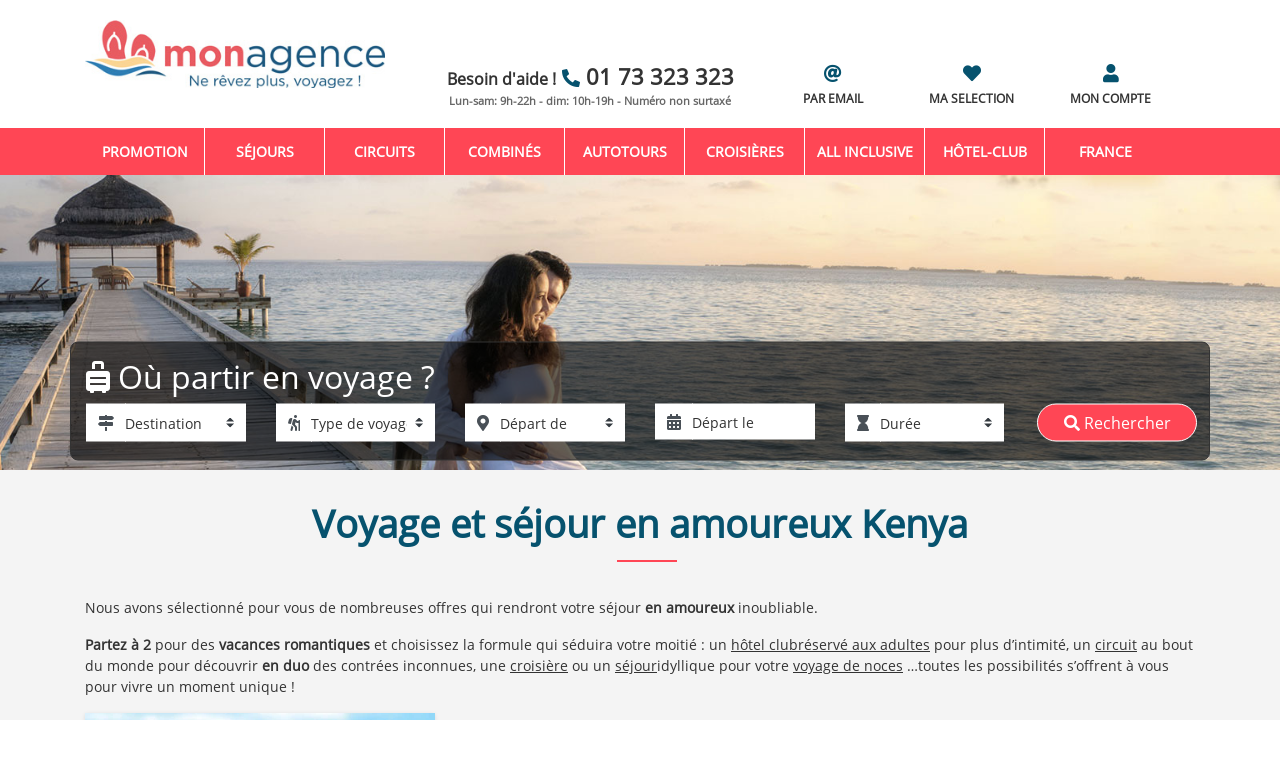

--- FILE ---
content_type: text/html; charset=UTF-8
request_url: https://www.monagence.com/voyages/en-amoureux/kenya/KE
body_size: 10251
content:


<!DOCTYPE html><html lang="fr"><head><meta charset="utf-8" /><meta http-equiv="X-UA-Compatible" content="IE=edge" /><meta name="viewport" content="width=device-width, initial-scale=1, shrink-to-fit=no" /><!-- meta name="google-site-verification" content="tTHpPE3lbS3Nt/OaY6mWeq/zT10che4J8khiDtv2+6U=" / --><meta name="description" content="

     Profitez d&#039;un moment à deux et partez en voyage  en amoureux. Optez pour une destination romantique. Un vrais plaisir de partir en vacances en couple Kenya à partir de 4059€. " /><meta name="author" content="Monagence.com / Jamal Arbib" /><meta property="og:url"     content="https://www.monagence.com/" /><meta property="og:type"    content="siteweb" /><meta property="og:title"   content="Agence de voyages pas chers : Monagence.com" /><meta property="og:site_name" content="Agence de voyages Monagence" /><meta property="og:description"   content="Agence de voyages pas chers : Monagence.com ..." /><meta property="og:image"         content="https://www.monagence.com/assets/img/logo/logo-monagence-v6-1.jpg" /><meta property="og:locale" content="fr_FR" /><link rel="apple-touch-icon" sizes="60x60" href="/icon/apple-icon-60x60.png"><link rel="apple-touch-icon" sizes="72x72" href="/icon/apple-icon-72x72.png"><link rel="apple-touch-icon" sizes="76x76" href="/icon/apple-icon-76x76.png"><link rel="apple-touch-icon" sizes="114x114" href="/icon/apple-icon-114x114.png"><link rel="apple-touch-icon" sizes="144x144" href="/icon/apple-icon-144x144.png"><link rel="icon" type="image/png" sizes="96x96" href="/icon/favicon-96x96.png"><!--  OK----><link rel="apple-touch-icon" sizes="152x152" href="/icon/apple-icon-152x152.png"><link rel="apple-touch-icon" sizes="180x180" href="/icon/apple-icon-180x180.png"><link rel="apple-touch-icon" sizes="120x120" href="/icon/apple-icon-120x120.png"><link rel="apple-touch-icon" sizes="57x57" href="/icon/apple-icon-57x57.png"><link rel="icon" type="image/png" sizes="192x192"  href="/icon/android-icon-192x192.png"><link rel="icon" type="image/png" sizes="32x32" href="/icon/favicon-32x32.png"><link rel="icon" type="image/png" sizes="16x16" href="/icon/favicon-16x16.png"><link rel="preload" href="/assets/fonts/OpenSans-Regular.ttf" as="font"  type="font/ttf" crossorigin="anonymous"><link rel="preload" href="/assets/fonts/awesome/webfonts/fa-solid-900.woff2" as="font"   type="font/woff2" crossorigin="anonymous"><link rel="preload" href="/assets/fonts/awesome/webfonts/fa-brands-400.woff2" as="font"  type="font/woff2" crossorigin="anonymous"><link rel="preload" href="/assets/css/bootstrap.min.css" as="style"/><link rel="preload" href="/assets/js/libs/jquery-ui-1.12.1/jquery-ui.min.css" as="style"/><link rel="preload" href="/assets/fonts/awesome/css/all-reduce-v2.min.css" as="style"/><link rel="preload" href="/assets/css/monagence-7.1540387335.min.css" as="style" /><link rel="preload" href="/assets/js/libs/jquery-3.2.1.min.js" as="script"><link rel="preload" href="/assets/js/libs/jquery-ui-1.12.1/jquery-ui-reduce.min.js" as="script"><link rel="preload" href="/assets/js/libs/bootstrap.min.js" as="script"><link rel="preload" href="https://www.googleadservices.com/pagead/conversion_async.js" as="script"><link rel="preload" href="https://optimus.360and1.com/optimus-DItNfb99h.js" as="script"><link rel="preload" href="https://static.axept.io/sdk.js" as="script"><!--script type="text/javascript" async="" src="https://www.googleadservices.com/pagead/conversion_async.js"></script--><link rel="stylesheet" href="/assets/css/bootstrap.min.css"/><link rel="stylesheet" href="/assets/js/libs/jquery-ui-1.12.1/jquery-ui.min.css" /><link rel="stylesheet" href="/assets/fonts/awesome/css/all-reduce-v2.min.css" /><link rel="stylesheet" href="/assets/css/monagence-7.1540387335.min.css" ><link rel="canonical" href="https://www.monagence.com/voyages/en-amoureux/kenya/KE" /><title>Voyage et séjour  en amoureux - Vacances romantiques en couple Kenya</title><!--[if lt IE 9]><script src="/js/html5shiv.min.js"></script><script src="/js/respond.min.js"></script><![endif]--><script>
window.dataLayer = window.dataLayer || [];
dataLayer.push({
   'pageSection': 'categorie',
});


 //window.dataLayer = window.dataLayer || [];
         dataLayer.push({
     event: 'view_item_list',
     ecommerce: {
       items: [
                      
                      {
               item_name: "Circuit L&#039;essentiel du Kenya en 4x4 + Extension à Mombassa",
               item_id: '429162',
               price: '4059',
               item_brand: 'NOUVELLESFRONTIERES'
             }              
                 ]
     }
   });
   
</script><!-- Google Tag Manager --><script>
      (function(w,d,s,l,i){w[l]=w[l]||[];
        w[l].push({'gtm.start':new Date().getTime(),event:'gtm.js'});
        var f=d.getElementsByTagName(s)[0],      j=d.createElement(s),dl=l!='dataLayer'?'&l='+l:'';
        j.async=true;j.src='https://www.googletagmanager.com/gtm.js?id='+i+dl;f.parentNode.insertBefore(j,f);})
       (window,document,'script','dataLayer','GTM-5CN63L');
      </script><!-- End Google Tag Manager --><script type="application/ld+json"> 
    {
  "@context": "http://schema.org",
  "@type": "Product",  "image": "",
  "name": "Voyage et séjour  en amoureux - Vacances romantiques en couple Kenya",
  "description":"

     Profitez d&#039;un moment à deux et partez en voyage  en amoureux. Optez pour une destination romantique. Un vrais plaisir de partir en vacances en couple Kenya à partir de 4059€. ",
  "url":"https://www.monagence.com/voyages/en-amoureux/kenya/KE",
  "offers": {
    "@type": "AggregateOffer",
    "priceCurrency": "EUR",
    "lowPrice":  "4059",
    "offerCount": "1",
    "seller": {
      "@type": "Organization",
      "name": "Monagence.com"
    },
    "offers": [
                {
          "@type": "Offer",
          "name":"Circuit L&#039;essentiel du Kenya en 4x4 + Extension à Mombassa",
          "image": "https://photos.tui.fr/vnf/Produits/KENCT013-circuits-kenya-tui.jpg",
          "price" : "4059€",
          "url": "https://www.monagence.com/circuit-l-essentiel-du-kenya-en-4x4-extension-a-mombassa/429162/PAR-2026-06" 
          }           
            ]
  }
}

</script><style>
    #pageLoader{position:fixed;top:0;left:0;width:100vw;height:100vh;background-color:#fff;display:flex;justify-content:center;align-items:center;z-index:9999;transition:opacity .5s}#pageLoader.fade-out{opacity:0;pointer-events:none}.spinner{width:50px;height:50px;border:6px solid #06526e;border-top:6px solid #ff4655;border-radius:50%;animation:1s linear infinite spin}@keyframes spin{to{transform:rotate(360deg)}}
     </style></head><body><!-- strat loader --><div id="pageLoader"><div class="spinner"></div></div><script>
document.addEventListener("DOMContentLoaded", function () {
      document.getElementById("pageLoader").classList.add("fade-out");
});
</script><!-- end loader--><!-- Google Tag Manager (noscript) --><noscript><iframe src="https://www.googletagmanager.com/ns.html?id=GTM-5CN63L" height="0" width="0" style="display:none;visibility:hidden" sandbox></iframe></noscript><!-- End Google Tag Manager (noscript) --><!-- page --><!--div class="page"--><!-- header --><header id="header"><div class="b-header fixed-top"><!-- header-logo --><div class="container top-header"><div class="row no-gutters"><div class="col-md-3"><a href="/" aria-label="Logo Monagence.com"><img src="/assets/img/logo/logo-monagence-v6-1.jpg"  class="header-logo d-none d-lg-block" alt="Logo Monagence.com" /></a><a href="/" style="width: 100%;margin: auto" class="header-logo d-block d-lg-none" aria-label="Monagence"><img src="/assets/img/logo/logo-monagence-mobile.png" 
             class="header-logo d-block d-lg-none" 
             alt="Logo Monagence.com" 
             style="width:150px ;margin: auto"  /></a></div><div class="row col-md-9 header-info"><div class="col-1 d-none d-lg-block"></div><div class="col-5 d-none d-lg-block "><a href="tel:0173323323" title="une question! besoin d'aide ?"><span class="need-help">Besoin d'aide ! </span><span class="icon icon-phone"></span><span class="text-phone">01 73 323 323</span></a><br/><span class="calender-phone"> Lun-sam: 9h-22h - dim: 10h-19h - Numéro non surtaxé</span></div><div class="col-2 d-none d-lg-block"><a href='/services/demande-par-email' title="Votre demnde de voyage par email"><span class="icon icon-at d-block center"></span>PAR EMAIL
      </a></div><div class="col-2 d-none d-lg-block"><a href='/mes-favoris/' title="ma selection de voyages"><span class="icon icon-favoris d-block center"></span>MA SELECTION
      </a></div><div class="col-2 d-none d-lg-block"><a href='/services/mon-compte/' tilte="Mon compte" aria-label="Mon compte"><span class="icon icon-login d-block center"></span>MON COMPTE
      </a></div></div></div></div><!-- /header-logo--><!-- header-nav--><nav class="navbar navbar-expand-lg navbar-light"><!--position-sticky*/--><div class="container"><button 
            class="navbar-toggler" 
            type="button" 
            data-toggle="collapse" 
            data-target="#navbarSupportedContent" 
            aria-controls="navbarSupportedContent" 
            aria-expanded="false" 
            aria-label="Toggle navigation"><span class="navbar-toggler-icon____"><span class="burger-icon"><span></span><span></span><span></span></span><!-- /burger-icon --></span></button><span class="navbar-brand d-block d-lg-none" ><a href='/' tilte="Monagence agence de voyage" aria-label="Monagence agence de voyage"><span class="icon icon-home"></span></a><a href="tel:0173323323" title="une question! besoin d'aide ?"  aria-label="une question! besoin d'aide ?"><span class="icon icon-phone"></span></a><a href='/services/demande-par-email' title="Demande de voyage par email" aria-label="Demande de voyage par email"><span class="icon icon-at"></span></a><a href='/mes-favoris/' title="ma selection de voyages"><span class="icon icon-favoris"></span></a><a href='/services/mon-compte/' tilte="Mon compte" aria-label="Mon compte"><span class="icon icon-login d-block center"></span></a></span><div class="collapse navbar-collapse" id="navbarSupportedContent"><ul class="navbar-nav mr-auto"><li class="nav-item"><a class="nav-link" href="/voyages/promotion/">Promotion</a></li><li class="nav-item active"><a class="nav-link" href="/sejours/">Séjours</a></li><li class="nav-item"><a class="nav-link" href="/circuits/">Circuits</a></li><li class="nav-item"><a class="nav-link" href="/combines/">Combinés</a></li><li class="nav-item"><a class="nav-link" href="/autotours/">Autotours</a></li><li class="nav-item"><a class="nav-link" href="/croisieres/">Croisières</a></li><li class="nav-item sur-mesure"><a class="nav-link"  href="/voyages/all-inclusive/">All inclusive</a></li><li class="nav-item"><a class="nav-link" href="/voyages/hotel-club/">Hôtel-club</a></li><!--li class="nav-item"><a class="nav-link" href="/voyages/hotel-club/">Hôtel-club</a></li--><li class="nav-item"><a class="nav-link" href="/voyages-sejours/france/FR" >France</a></li><!--li class="nav-item"><a class="nav-link" href="/campings/" >France</a></li--></ul></div></div><!-- /container --></nav><!-- header-nav--></div><!-- b-header--></header><!-- /header --><!-- sub-header --><div class="sub-header" 
     style="background: no-repeat top/100% url('/assets/img/thematiques/voyage/ea.jpg');background-size: cover;position:relative;"><div class="sub-header-video embed-responsive embed-responsive-16by9"></div><section class="container sub-header-search" ><form action="/recherche/" method="GET" id="searchEngine" role="search" class="row"><h2 class="col-12 icon icon-switcase"> Où partir en voyage ?
     </h2><div class="col-md-2"><div class="input-group"><div class="input-group-prepend"><span class="input-group-text"><div class="icon icon-mapp-sign" ></div></span></div><select name="country"  id="country" class="form-control  custom-select" aria-label="Destinations"><option value="0">Destination</option><optgroup label="Top destinations"><option value="DO" >1. Rep Dom.</option><option value="crete" >2. Créte</option><option value="ES" >3. Espagne</option><option value="TN" >4. Tunisie</option></optgroup><optgroup label="Toutes les destinations"><option value="Aco"  >Açores</option><option value="ZA"  >Afrique du Sud</option><option value="AL"  >Albanie</option><option value="DZ"  >Algérie</option><option value="DE"  >Allemagne</option><option value="SA"  >Arabie Saoudite</option><option value="AR"  >Argentine</option><option value="AM"  >Arménie</option><option value="AU"  >Australie</option><option value="AT"  >Autriche</option><option value="BS"  >Bahamas</option><option value="Balea"  >Baléares</option><option value="Balid"  >Bali</option><option value="BB"  >Barbade</option><option value="BT"  >Bhoutan</option><option value="BO"  >Bolivie</option><option value="BA"  >Bosnie</option><option value="BW"  >Botswana</option><option value="BR"  >Brésil</option><option value="BG"  >Bulgarie</option><option value="KH"  >Cambodge</option><option value="CA"  >Canada</option><option value="Canar"  >Canaries</option><option value="CV"  >Cap-vert</option><option value="CL"  >Chili</option><option value="CN"  >Chine</option><option value="CY"  >Chypre</option><option value="CO"  >Colombie</option><option value="KR"  >Corée du Sud</option><option value="Corf"  >Corfou</option><option value="corse"  >Corse</option><option value="CR"  >Costa Rica</option><option value="crete"  >Crète</option><option value="HR"  >Croatie</option><option value="CU"  >Cuba</option><option value="cycl"  >Cyclades</option><option value="DK"  >Danemark</option><option value="Dub"  >Dubaï</option><option value="ECO"  >Ecosse</option><option value="EG"  >Egypte</option><option value="AE"  >Emirats Arabes Unis</option><option value="EC"  >Equateur</option><option value="ES"  >Espagne</option><option value="EE"  >Estonie</option><option value="US"  >Etats-Unis</option><option value="FI"  >Finlande</option><option value="FR"  >France</option><option value="GE"  >Géorgie</option><option value="GR"  >Grèce</option><option value="GP"  >Guadeloupe</option><option value="GT"  >Guatemala</option><option value="HU"  >Hongrie</option><option value="FO"  >Iles Féroés</option><option value="MU"  >Ile Maurice</option><option value="IN"  >Inde</option><option value="ID"  >Indonésie</option><option value="IE"  >Irlande</option><option value="IS"  >Islande</option><option value="IL"  >Israel</option><option value="IT"  >Italie</option><option value="JM"  >Jamaïque</option><option value="JP"  >Japon</option><option value="JO"  >Jordanie</option><option value="KZ"  >Kazakhstan</option><option value="KE"  >Kenya</option><option value="KG"  >Kirghizstan</option><option value="LA"  >Laos</option><option value="Lap"  >Laponie</option><option value="MG"  >Madagascar</option><option value="Mad"  >Madère</option><option value="MY"  >Malaisie</option><option value="MV"  >Maldives</option><option value="MT"  >Malte</option><option value="MA"  >Maroc</option><option value="MQ"  >Martinique</option><option value="MX"  >Mexique</option><option value="MN"  >Mongolie</option><option value="ME"  >Monténégro</option><option value="NA"  >Namibie</option><option value="NP"  >Népal</option><option value="NO"  >Norvège</option><option value="NZ"  >Nouvelle Zélande</option><option value="OM"  >Oman</option><option value="UZ"  >Ouzbekistan</option><option value="PA"  >Panama</option><option value="LPB"  >Pays Baltes</option><option value="NL"  >Pays Bas</option><option value="PE"  >Pérou</option><option value="PH"  >Philippines</option><option value="PL"  >Pologne</option><option value="PF"  >Polynésie Française</option><option value="PT"  >Portugal</option><option value="QA"  >Qatar</option><option value="DO"  >République Dominicaine</option><option value="CZ"  >République tchèque</option><option value="RE"  >Réunion</option><option value="RHO"  >Rhodes</option><option value="RO"  >Roumanie</option><option value="GB"  >Royaume-Uni</option><option value="RW"  >Rwanda</option><option value="LC"  >Sainte Lucie</option><option value="BL"  >Saint Barthélémy</option><option value="MF"  >Saint Martin</option><option value="ST"  >São Tomé-et-Principe </option><option value="sard"  >Sardaigne</option><option value="SN"  >Sénégal</option><option value="SC"  >Seychelles</option><option value="Sic"  >Sicile</option><option value="SG"  >Singapour</option><option value="SI"  >Slovénie</option><option value="LK"  >Sri Lanka</option><option value="SE"  >Suède</option><option value="CH"  >Suisse</option><option value="TZ"  >Tanzanie</option><option value="TH"  >Thaïlande</option><option value="TN"  >Tunisie</option><option value="TR"  >Turquie</option><option value="VN"  >Vietnam</option><option value="ZNZ"  >Zanzibar</option><option value="ZW"  >Zimbabwe</option></optgroup></select></div></div><div class="col-md-2"><div class="input-group"><div class="input-group-prepend"><span class="input-group-text"><div class="icon icon-trek" ></div></span></div><select name="type"  id="type" class="form-control  custom-select" aria-label="Ville d'arrivée"><option value="0">Type de voyages</option><optgroup label=""><option value="sjrs" >
                   Séjours
               </option><option value="wk" >
                   Week-end et courts séjours
               </option><option value="ci" >
                   Circuits
               </option><option value="ci.priv" >
                   --- Circuit Privatif
               </option><option value="ci.Saf" >
                   --- Circuit avec Safari
               </option><option value="ci.cpg" >
                   --- Circuit en Mini Groupe
               </option><option value="ci.cee" >
                   --- Circuit en Etoile
               </option><option value="cs" >
                   Croisières
               </option><option value="au" >
                   Autotours
               </option><option value="co" >
                   Combinés
               </option><option value="co.cscc" >
                   --- Combinés circuit et séjour
               </option><option value="co.cbhh" >
                   --- Combinés d&#039;hôtels
               </option><option value="co.cbdi" >
                   --- Combinés de plusieurs îles
               </option><option value="co.cppp" >
                   --- Combinés de plusieurs pays
               </option><option value="locbis" >
                   Locations
               </option><option value="ski" >
                   Ski
               </option></optgroup></select></div></div><div class="col-md-2"><div class="input-group"><div class="input-group-prepend"><span class="input-group-text"><div class="icon icon-mapp-marker" ></div></span></div><select name="depCity"  id="depCity" class="form-control  custom-select" aria-label="Ville de départ"><option value="0" >Départ de</option><optgroup label="Top ville de départ"><option value="PAR" >1. Paris</option><option value="BOD" >2. Bordeaux</option><option value="LYS" >3. Lyon</option><option value="MRS" >4. Marseille</option><option value="TLS" >5. Toulouse</option></optgroup><optgroup label="Toutes les villes"><option value="AGF" >Agen (FR)</option><option value="QXB" >Aix en Provence (Gare SNCF) (FR)</option><option value="AJA" >Ajaccio (FR)</option><option value="AMS" >Amsterdam (NL)</option><option value="ANE" >Angers (FR)</option><option value="QXG" >Angers (Gare SNCF) (FR)</option><option value="ANG" >Angoulême (FR)</option><option value="ANR" >Antwerp (BE)</option><option value="AUF" >Auxerre (FR)</option><option value="AVN" >Avignon (FR)</option><option value="XZN" >Avignon (Gare SNCF) (FR)</option><option value="BSL" >Bâle (CH)</option><option value="EAP" >Bâle/Mulhouse (CH)</option><option value="BCN" >Barcelone (ES)</option><option value="BIA" >Bastia (FR)</option><option value="BVA" >Beauvais (Aéroport de Beauvais-Tillé) (FR)</option><option value="EGC" >Bergerac (FR)</option><option value="QBQ" >Besançon (FR)</option><option value="BZR" >Béziers (FR)</option><option value="BIQ" >Biarritz (FR)</option><option value="BIO" >Bilbao (ES)</option><option value="XBQ" >Blois (FR)</option><option value="ZFQ" >Bordeaux (Gare SNCF) (FR)</option><option value="BOU" >Bourges (FR)</option><option value="BES" >Brest (FR)</option><option value="BVE" >Brive La Gaillarde (FR)</option><option value="BRU" >Bruxelles (BE)</option><option value="CFR" >Caen (FR)</option><option value="CCF" >Carcassonne (FR)</option><option value="XCR" >Châlons-Vatry (Aéroport Paris-Vatry) (FR)</option><option value="CRL" >Charleroi (Aéroport Gosselies) (BE)</option><option value="QTJ" >Chartres (FR)</option><option value="CHR" >Chateauroux (FR)</option><option value="CER" >Cherbourg (FR)</option><option value="CFE" >Clermont Ferrand (FR)</option><option value="CMR" >Colmar (FR)</option><option value="DOL" >Deauville (FR)</option><option value="ZZZ" >Départ du port (XX)</option><option value="DIJ" >Dijon (FR)</option><option value="DLE" >Dole (FR)</option><option value="DXB" >Dubai (AE)</option><option value="DUS" >Dusseldorf (DE)</option><option value="FDF" >Fort De France (MQ)</option><option value="FRA" >Francfort (DE)</option><option value="GVA" >Genève (CH)</option><option value="FKB" >Karlsruhe/Baden Baden (DE)</option><option value="EDM" >La Roche (FR)</option><option value="LRH" >La Rochelle (FR)</option><option value="LVA" >Laval (FR)</option><option value="LEH" >Le Havre (FR)</option><option value="LME" >Le Mans (FR)</option><option value="ZLN" >Le Mans (Gare SNCF) (FR)</option><option value="LIL" >Lille (FR)</option><option value="XDB" >Lille (Gare SNCF) (FR)</option><option value="LIG" >Limoges (FR)</option><option value="LRT" >Lorient (FR)</option><option value="LDE" >Lourdes (FR)</option><option value="LUX" >Luxembourg (LU)</option><option value="XYD" >Lyon Part Dieu (Gare SNCF) (FR)</option><option value="MAD" >Madrid (ES)</option><option value="XRF" >Marseille Saint-Charles (Gare SNCF) (FR)</option><option value="ETZ" >Metz / Nancy (FR)</option><option value="XZI" >Metz/Nancy (Gare de Lorraine TGV) (FR)</option><option value="MIL" >Milan (IT)</option><option value="MPL" >Montpellier (FR)</option><option value="XPJ" >Montpellier (Gare SNCF) (FR)</option><option value="MLH" >Mulhouse (FR)</option><option value="MUC" >Munich (DE)</option><option value="NTE" >Nantes (FR)</option><option value="QJZ" >Nantes (Gare SNCF) (FR)</option><option value="NCE" >Nice (FR)</option><option value="FNI" >Nimes (FR)</option><option value="ZYN" >Nîmes (Gare SNCF) (FR)</option><option value="NIT" >Niort (FR)</option><option value="ORE" >Orleans (FR)</option><option value="OST" >Ostende (BE)</option><option value="CDG" >Paris (Aéroport Ch. De Gaulle) (FR)</option><option value="PUF" >Pau (FR)</option><option value="PGF" >Perpignan (FR)</option><option value="PTP" >Pointe à Pitre (GP)</option><option value="XOP" >Poitier (Gare SNCF) (FR)</option><option value="PIS" >Poitiers (FR)</option><option value="RHE" >Reims (FR)</option><option value="XIZ" >Reims (Gare de Champagne-Ardenne TGV) (FR)</option><option value="RNS" >Rennes (FR)</option><option value="ZFJ" >Rennes (Gare SNCF) (FR)</option><option value="RDZ" >Rodez (FR)</option><option value="ROM" >Rome (IT)</option><option value="FCO" >Rome - (Aéroport Fiumicino) (IT)</option><option value="URO" >Rouen (FR)</option><option value="SCN" >Saarbruecken (DE)</option><option value="XSH" >Saint-Pierre-des-Corps (Gare SNCF) (FR)</option><option value="XXX" >Sans Transport (XX)</option><option value="SBK" >St Brieuc (FR)</option><option value="EBU" >St Etienne (FR)</option><option value="SXB" >Strasbourg (FR)</option><option value="XER" >Strasbourg (Gare routiere) (FR)</option><option value="XWG" >Strasbourg (Gare SNCF) (FR)</option><option value="STR" >Stuttgart (DE)</option><option value="TLV" >Tel Aviv (IL)</option><option value="TLN" >Toulon (FR)</option><option value="TUF" >Tours (FR)</option><option value="QYR" >Troyes - (Aéroport de Troyes-Barberey) (FR)</option><option value="VAF" >Valence (FR)</option><option value="XHK" >Valence (Gare SNCF) (FR)</option><option value="ZRH" >Zurich (CH)</option></optgroup></select></div></div><div class="col-md-2"><div class="input-group"><div class="input-group-prepend"><span class="input-group-text"><div class="icon icon-calender-alt" ></div></span></div><input  type="text" id="depDate" name="depDate" class="form-control" aria-label="Date de départ"/><input type="hidden" id="offset" name="offset" class="form-control" aria-label="Flexibilité" value='' /></div></div><div class="col-md-2"><div class="input-group"><div class="input-group-prepend"><span class="input-group-text"><div class="icon icon-hourglass"></div></span></div><select name="duration"  id="duration" class="form-control  custom-select" aria-label="Durée du séjour"><option value="0">Durée</option><optgroup label=""><option value="1-5" >-1 semaine</option><option value="6-9" >1 semaine</option><option value="10-16" >2 semaines</option><option value="17-23" >+ 2 semaines</option></optgroup></select></div></div><div class="col-md-2"><button type="submit" id="btn-submit-ok" class="btn-submit-ok btn" style="margin-left:3px;" aria-label="Rechercher"><div class="icon icon-search"> Rechercher </div></button></div></form></section></div><!-- sub-header --><!-- section main --><section id="main" role="main"><div class="page listProducts"><h1 class="container title-page">Voyage et séjour en amoureux Kenya</h1><div class="container SEOContent"><p>Nous avons sélectionné pour vous de nombreuses offres qui rendront votre séjour <b>en amoureux</b> inoubliable.</p><p><b>Partez à 2</b> pour des <strong>vacances romantiques</strong> et choisissez la formule qui séduira votre moitié&nbsp;: un <a href="/voyages/hotel-club/"><span style="text-decoration: underline;">hôtel club</span></a><span style="text-decoration: underline;">réservé aux adultes</span> pour plus d’intimité, un <a href="/circuits/"><span style="text-decoration: underline;">circuit</span></a> au bout du monde pour découvrir <b>en duo</b> des contrées inconnues, une <a href="/croisieres"><span style="text-decoration: underline;">croisière</span></a> ou un <a href="/sejour/"><span style="text-decoration: underline;">séjour</span></a>idyllique pour votre <a href="/voyages/voyage-de-noces/"><span style="text-decoration: underline;">voyage de noces</span></a> …toutes les possibilités s’offrent à vous pour vivre un moment unique&nbsp;!</p></div><div class="container"><div class="row" ><article class="col-lg-4 col-md-6 col-sm-12" 
                 data-code="429162" 
                 data-label="Circuit L&#039;essentiel du Kenya en 4x4 + Extension à Mombassa"
                 data-picture="https://photos.tui.fr/vnf/Produits/KENCT013-circuits-kenya-tui.jpg"
                 data-price="4059"><section class="card"><img class="card-image" src="https://photos.tui.fr/vnf/Produits/KENCT013-circuits-kenya-tui.jpg" alt="Circuit L&#039;essentiel du Kenya en 4x4 + Extension à Mombassa" style="width:100%; height:240px;" rel="nofollow" /><div class="card-seo"><div class="content"><div class="seo-content"><p> ...</p><div  role="button" class="add-favoris text-align-right" data-toggle="tooltip" data-placement="top" 
                          title="Ajoute à mes favoris"></div></div></div><div class="seo-overlay"></div></div><div class="card-details"><div class="card-details-content"><span class="card-details-title md-title"> 
                         Kenya
                          
                          - Nairobi
                        </span><h3 class="sm-title"><a href="/circuit-l-essentiel-du-kenya-en-4x4-extension-a-mombassa/429162/PAR-2026-06 ">Circuit L'essentiel du Kenya en 4x4 + Extension à Mombassa</a></h3><span class="card-details-subtitle">
                          12 j/ 11 n, Repas selon programme 
                        </span><span class="card-details-subtitle">
                          Départ de Paris, 13/06/2026
                        </span><div class="card-prices"><span class="start-from">Dès</span><span class="current-price">4059<span class="text-sm">€TTC</span></span><span class="discount"></span><span class="old-price"></span><a href="/circuit-l-essentiel-du-kenya-en-4x4-extension-a-mombassa/429162/PAR-2026-06 " rel="nofollow" class="btn btn-primary center btn-md"  role="button" 
                           style="position:absolute;top:75px;left:0; right:0">Voir l'offre</a></div></div></div></section></article></div></div><div class="container" id="pagination"><div class="row" ></div></div></div></section><!-- /section main --><!-- section complementary --><section role="complementary" id="complementary"><div class="container" id="complementary"><h2 class="h2">
   
     Nous vous suggerons aussi les destinations suivantes
       pour les voyages en amoureux 
    
      Kenya     </h2><div class="row" ><article class="card card-small col-md-3 col-sm-6"><a href="/voyages/en-amoureux/ile-maurice/MU"  rel="nofollow"><img class="card-img-top" src="/assets/img/destinations/sejour/MU" 
                         alt="en amoureux Ile Maurice" style="height:180px"/></a><div class="card-body text-center"><h3 class="card-title"><strong><a href="/voyages/en-amoureux/ile-maurice/MU" class="color-blue" style="text-decoration: underline;" >
                        Voyage en amoureux Ile Maurice
                      </a></strong></h3><p class="card-text color-coral">Dès <span class='text-xxl'><b>786</b></span>€</p></div></article><article class="card card-small col-md-3 col-sm-6"><a href="/voyages/en-amoureux/crète/crete"  rel="nofollow"><img class="card-img-top" src="/assets/img/destinations/sejour/crete" 
                         alt="en amoureux Crète" style="height:180px"/></a><div class="card-body text-center"><h3 class="card-title"><strong><a href="/voyages/en-amoureux/crète/crete" class="color-blue" style="text-decoration: underline;" >
                        Voyage en amoureux Crète
                      </a></strong></h3><p class="card-text color-coral">Dès <span class='text-xxl'><b>178</b></span>€</p></div></article><article class="card card-small col-md-3 col-sm-6"><a href="/voyages/en-amoureux/grèce/GR"  rel="nofollow"><img class="card-img-top" src="/assets/img/destinations/sejour/GR" 
                         alt="en amoureux Grèce" style="height:180px"/></a><div class="card-body text-center"><h3 class="card-title"><strong><a href="/voyages/en-amoureux/grèce/GR" class="color-blue" style="text-decoration: underline;" >
                        Voyage en amoureux Grèce
                      </a></strong></h3><p class="card-text color-coral">Dès <span class='text-xxl'><b>178</b></span>€</p></div></article><article class="card card-small col-md-3 col-sm-6"><a href="/voyages/en-amoureux/espagne/ES"  rel="nofollow"><img class="card-img-top" src="/assets/img/destinations/sejour/ES" 
                         alt="en amoureux Espagne" style="height:180px"/></a><div class="card-body text-center"><h3 class="card-title"><strong><a href="/voyages/en-amoureux/espagne/ES" class="color-blue" style="text-decoration: underline;" >
                        Voyage en amoureux Espagne
                      </a></strong></h3><p class="card-text color-coral">Dès <span class='text-xxl'><b>205</b></span>€</p></div></article></div><div class="row all-links-page"><a href="/ou-partir/voyages/en-amoureux/th-ea" >
    
    Envie de découvrir d'autres destinations de voyage pour les séjours 
    en amoureux 
   
      Kenya     
   </a></div><div class="row all-links-page"></div></div></section><!-- /complementary --><section id="news-social-media"><div class="container"><div class="row form-news"><div class="col-md-6  b-news"><h4 class="h4"><i class="far fa-paper-plane"></i> Restez informés ! <span>Bon plan & promo</span></h4><p>Recevez en avant première les nouveautés et les bonnes affaires de voyages.</p><form action="/services/newsletter/" method="GET" id="form-news-home"><div class="input-group"><div class="input-group-prepend"><span class="input-group-text icon icon-envelope"></span></div><input type="email" id="email" name="email" placeholder="Entrez votre e-mail ici"  required  /><button type="submit" class="btn-submit-ok" aria-label="Envoyer" >Envoyer</button></div></form></div><div class="col-md-4 b-network text-center"><h4 class="h5">Restez connectés et suivez-nous !</h4><p>Rejoingez la communauté de notre agence de voyage sur les réseaux sociaux</p><span><a href="https://www.facebook.com/Monagence" class="fab icon-facebook" target="_blank" aria-label="Facebook" rel="noopener noreferrer"></a></span><span><a href="https://www.instagram.com/monagence_com/" class="fab icon-instagram" target="_blank" aria-label="Instagram" rel="noopener noreferrer"></a></span><span><a href="https://twitter.com/MonAgence" class="fab icon-twitter" target="_blank" aria-label="Twitter" rel="noopener noreferrer"></a></span><span><a href="https://www.youtube.com/user/monagence1" class="fab icon-youtube" target="_blank" aria-label="Youtube" rel="noopener noreferrer"></a></span></div><div class="col-md-2 b-blog text-center"><h4 class="h5">Besoin de + d'infos ?</h4><a href="/faq/" class="d-block">F.A.Q</a></div></div></div></section><!-- footer --><footer id="footer"><!-- Optimus by FullPerformance --><script>
  (function() {
    var d=document, g=d.createElement('script'), s=d.getElementsByTagName('script')[0];
    g.type='text/javascript'; g.async=true; g.defer=true;
    g.src='https://optimus.360and1.com/optimus-DItNfb99h.js'; s.parentNode.insertBefore(g,s);
  })();
</script><!-- End Optimus Code --><div class="sub-footer"><div class="container"><div class="row footer-header"><span class="contact-us"><img src="/assets/img/logo/icon-monagence.jpg" alt="Monagence.com agence de voyage pas chere" /></span><div class="col-lg-7 col-sm-6"><p class="text-right">Monagence.com ... Ne rêvez plus, voyagez !</p></div><div class="col-lg-5 col-sm-6"><a href="tel:0173323323"><span class="icon icon-phone text-left"> Infos et réservations : 01 80 91 52 23</span></a></div></div><div class="row footer-content"><div class="col-md-3"><h5>A propos de Monagence</h5><ul><li><a href="/informations/qui-sommes-nous" rel="nofollow">Qui-sommes-nous ?</a></li><li><a href="/informations/cgv" rel="nofollow">CGV</a></li><li><a href="/informations/confidentialite" rel="nofollow">Confidentialité et sécurité</a></li><li><a href="/informations/assurances-voyages/" rel="nofollow">Assurance voyage</a></li><li><a href="/informations/contact" rel="nofollow">Pour nous contacter</a></li><li><a href="/faq/">Besoin de plus d'infos ? notre F.A.Q </a></li></ul></div><div class="col-md-4"><h5>CE & voyage en groupe</h5><ul><li><a href="https://ce.monagence.com"  rel="nofollow">CE, devenir adhérent !</a></li><li><a href="/services/demande-par-email/"  rel="nofollow">Préparez votre voyage en groupe !</a></li><li>Membre de :
        <img src="/assets/img/footer/membre-de-03.png" alt="Monagence est membre de Sediv"/></li></ul></div><div class="col-md-5 footer-content-payment"><h5>Mode de paiement</h5><img src="/assets/img/footer/mode-paiement.png" alt="mode paiement sécurisé"/><br /><img src="/assets/img/services/ancv-connect.png" style="width:90px" /><a href="https://almapay.com/fr-FR/legal/conditions-generales-du-paiement-avec-alma" data-toggle="tooltip" data-placement="top" title="Sous réserve d'acceptation par Alma. Vous disposez du délai légal de rétractation">
         - Paiement en 3X ou 4X avec <img src="/assets/img/services/paiement-en-plusieurs-fois.png" style="width:80px" /></a></div></div><div class="row col-md-12 text-center copyright"><p>
          La vente de voyages sous la marque Monagence.com est assurée par SARL RF Distribution au capital de 100 000 euros.
          Garantie financière APST IM094120019 / R.C GENERALI N° AL813861 / LI 094090006 : 15 av. Carnot 75017 Paris -
           Agence de voyage agréée IATA  - Siège : 2 rue du Nouveau Bercy 94220 Charenton-le-Pont <br /> Hébergement du site : CLARANET 68 rue du Faubourg Saint Honoré - 75008 PARIS - &copy;2026 Monagence.com tous droits réservés
      </p></div><!--/.Copyright--></div></div></footer><!-- /footer --><!-- Optional JavaScript --><script src="/assets/js/libs/jquery-3.2.1.min.js" ></script><!--script src="/assets/js/libs/jquery-ui-1.12.1/jquery-ui.min.js" ></script--><script src="/assets/js/libs/jquery-ui-1.12.1/jquery-ui-reduce.min.js" ></script><script src="/assets/js/libs/bootstrap.min.js" ></script><!--script src="/assets/fonts/awesome/js/all.min.js"></script--><script src="/assets/js/app/storageProducts.js"></script><script src="/assets/js/app/mona-3.1542127606.js"></script><script>
var date_aller = 'Départ le';
$("#depDate").val(date_aller);
var offset = '0';


$("#btn-newsletter").on( "click", function(e) {
     e.preventDefault();
     e.stopPropagation();

  $("#botOrNotBot").val( 'imNotBot');
   //alert ( $( "#botOrNotBot" ).val());  
   $( "#newsletter" ).submit();
});


/* nav small devise */
$(document).ready(function () {
  $('.burger-icon').click(function () {
    $(this).toggleClass('open');
  });
});




// si ecran < 600 px
/*
let mql = window.matchMedia('(max-width: 600px)');
console.log("max-width:"+ mql.matches);
*/

$('.suite').hide();
   $('.btn-suite').on('click', function() {
         //$('.suite').slideToggle();
       //  $(this).find("div").slideToggle();
         $('.suite').not($(this )).hide();
         $(this).next().show();

       //  $('.btn-suite').html('- infos');
   });
 


  // new loader




</script></body></html>

--- FILE ---
content_type: application/javascript
request_url: https://www.monagence.com/assets/js/app/storageProducts.js
body_size: 1160
content:

Storage.prototype.getArray = function(arrayName) {
  var thisArray = [];
  var fetchArrayObject = this.getItem(arrayName);
  if (typeof fetchArrayObject !== 'undefined') {
    if (fetchArrayObject !== null) { thisArray = JSON.parse(fetchArrayObject); }
  }
  return thisArray;
}
/*
Storage.prototype.pushArrayItem = function(arrayName,arrayItem) {
  var existingArray = this.getArray(arrayName);
  existingArray.push(arrayItem);
  this.setItem(arrayName,JSON.stringify(existingArray));
}
*/

Storage.prototype.pushArrayItem = function(arrayName,arrayItem) {
  var existingArray = this.getArray(arrayName);
  /* eviter de stocker plusieurs fois le meme objet*/
  var exisit = false;

  for(var key in existingArray) {
       if (existingArray[key] instanceof Object){
          	if (arrayItem.id == existingArray[key].id ){
          		exisit = true;
          	}
       }
  }
	 
  if (!exisit){
    if (existingArray.length ==12 ) existingArray.shift(); //taille 
		existingArray.push(arrayItem);
    existingArray.reverse(); //on inverse l'ordre 
		this.setItem(arrayName,JSON.stringify(existingArray));
  }
 
}


Storage.prototype.popArrayItem = function(arrayName) {
  var arrayItem = {};
  var existingArray = this.getArray(arrayName);
  if (existingArray.length > 0) {
    arrayItem = existingArray.pop();
    this.setItem(arrayName,JSON.stringify(existingArray));
  }
  return arrayItem;
}

Storage.prototype.shiftArrayItem = function(arrayName) {
  var arrayItem = {};
  var existingArray = this.getArray(arrayName);
  if (existingArray.length > 0) {
    arrayItem = existingArray.shift();
    this.setItem(arrayName,JSON.stringify(existingArray));
  }
  return arrayItem;
}

Storage.prototype.unshiftArrayItem = function(arrayName,arrayItem) {
  var existingArray = this.getArray(arrayName);
  existingArray.unshift(arrayItem);
  this.setItem(arrayName,JSON.stringify(existingArray));
}

/*
  delete array Storage by name
*/

Storage.prototype.deleteArray = function(arrayName) {
  this.removeItem(arrayName);
}

/*
  delete objet from collection array by it's Id
*/
Storage.prototype.deleteArrayItemById = function(arrayName, id) {
  var existingArray = this.getArray(arrayName);
    for(var key in existingArray) {
       if (existingArray[key] instanceof Object)
          if (id == existingArray[key].id )
          {
             delete existingArray[key];
             this.setItem(arrayName,JSON.stringify(existingArray));
           }
     }
}

// use of storage
var collection;

$(document).ready(function() {

   // add collection storage
    $(".add-favoris").on( "click", function() {
      var id,label,photo,price;
      // data from article element
      id    =  $( this ).closest( "article").data("code");//closest = dernier parent
      label =  $( this ).closest( "article").data("label");
      photo =  $( this ).closest( "article").data("picture");
      price =  $( this ).closest( "article").data("price");
      //product object
      var produit = {id:id, label:label, photo:photo, price:price};
      // check if storage object is supported
      if(typeof localStorage !='undefined') 
      {  
         localStorage.pushArrayItem('collection',produit);
        //console.log ('ajouter');
        $( this ).addClass( "isFavoris" );

      } else {
          alert("Votre navigateur ne supporte pas l'objet localStorage. Veuillez le mettre à jour");
      }
    });// end on click

    //get collection storage
  /*
    var produits = localStorage.getArray('collection');
    //console.log ('nombre de produit consultes : '+ produits.length);
    var listIds='';
    //list of id product
    jQuery.each(produits,function(key,p){
       if(p){
          listIds =listIds+ p.id+"-";
       }
    });
    //console.log(listIds);
    $.ajax({url:'/src/produit/mesFavoris.php?'+'ids='+listIds,  complete: function(data) {
      $("#mesfavoris").slideDown("slow");
      $("#mesfavoris").html(data.responseText);       
                  return false; 
        }
    });


    $( "#mesfavoris" ).on( "click", ".del-favoris", function() {
     var id  =  $( this ).closest( "article").data("code");
     $( this ).closest( "article").css("display","none");
     localStorage.deleteArrayItemById('collection', id);
     }); 

    $( ".del-all-favoris" ).on( "click", function() {
         localStorage.deleteArray('collection');
    }); 
   */

});// end document


